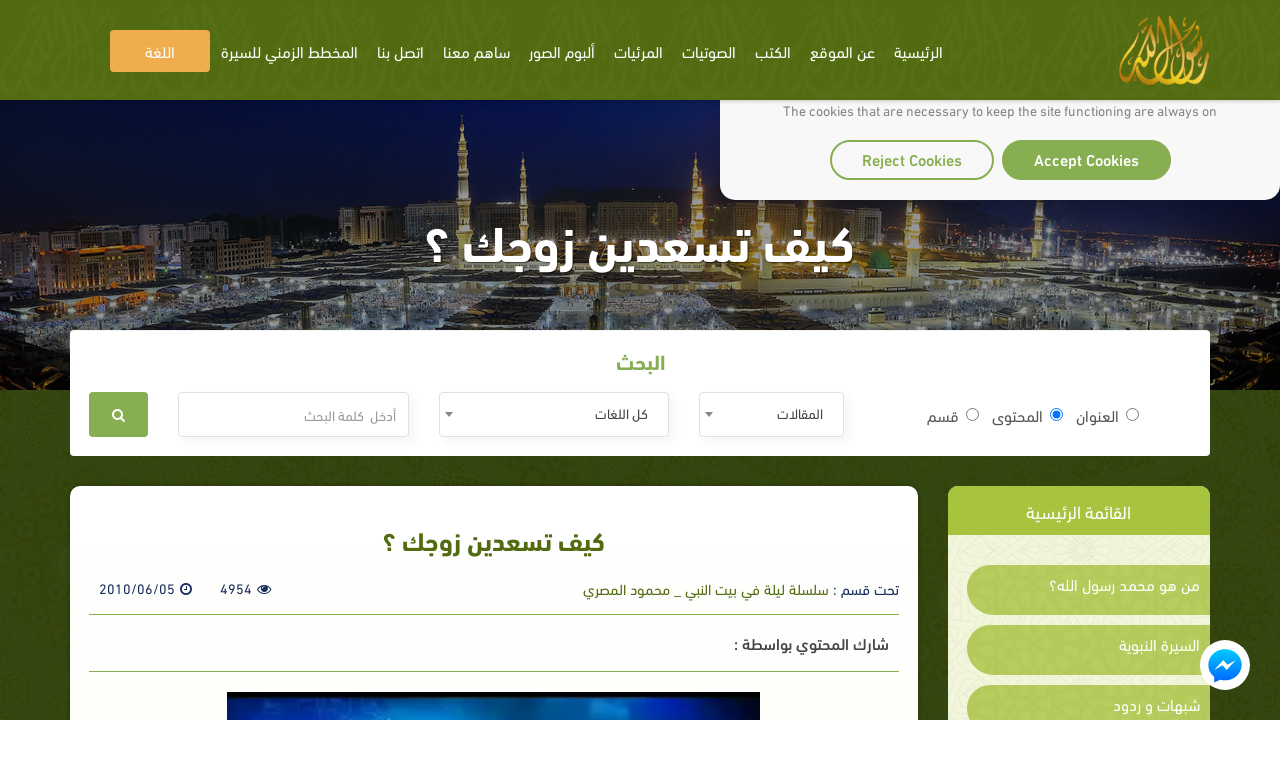

--- FILE ---
content_type: application/javascript; charset=UTF-8
request_url: https://api.livechatinc.com/v3.6/customer/action/get_dynamic_configuration?x-region=us-south1&license_id=7499411&client_id=c5e4f61e1a6c3b1521b541bc5c5a2ac5&url=https%3A%2F%2Frasoulallah.net%2Far%2Fvideos%2Fvideo%2F10657&channel_type=code&jsonp=__2hr2hsnb9yq
body_size: 293
content:
__2hr2hsnb9yq({"organization_id":"669e9aa2-1e2e-4467-a11e-a33c62a2e7b1","livechat_active":true,"livechat":{"group_id":0,"client_limit_exceeded":false,"domain_allowed":true,"online_group_ids":[0,8,13,419,533,558],"config_version":"5330.0.562.60329.9547.9783.587.715.95.556.54.31.1","localization_version":"4940c52ca0caf914a8b155bf4411bbe5_0820fcd855af1f7d081d203653409d77","language":"en"},"default_widget":"livechat"});